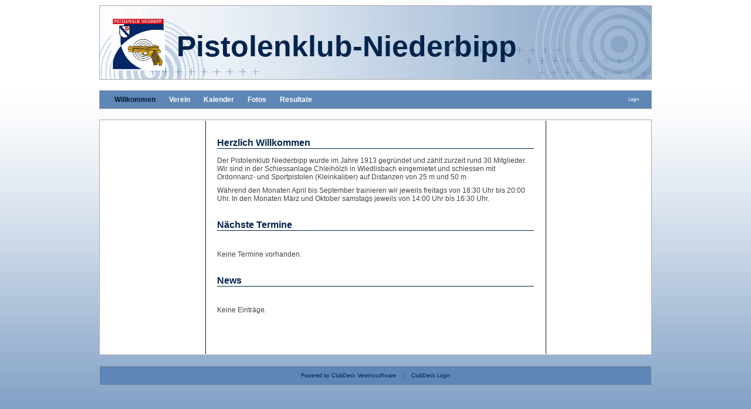

--- FILE ---
content_type: text/html;charset=UTF-8
request_url: https://www.pkniederbipp.ch/clubdesk/www
body_size: 2193
content:
<!DOCTYPE html PUBLIC "-//W3C//DTD HTML 4.01//EN" "http://www.w3.org/TR/html4/strict.dtd">

<html>
<head>
<base href="/clubdesk/"/>

    <meta http-equiv="Content-Type" content="text/html; charset=UTF-8">
    <title>Willkommen - Pistolenklub-Niederbipp</title>

    <link rel="stylesheet" type="text/css" media="all" href="wwwfiles/page.css?refresh=null"/>
    <link rel="stylesheet" type="text/css" media="all" href="v_4.5.15/shared/css/layout.css"/>
<link rel="stylesheet" type="text/css" media="all" href="v_4.5.15/shared/css/tinyMceContent.css"/>
<link rel="stylesheet" type="text/css" media="all" href="v_4.5.15/webpage/css/admin.css"/>
<link rel="stylesheet" type="text/css" media="all" href="v_4.5.15/webpage/css/blocks.css"/>
<link rel="stylesheet" type="text/css" media="all" href="v_4.5.15/webpage/css/legacy.css"/>
<link rel="stylesheet" type="text/css" media="print" href="v_4.5.15/webpage/css/print.css"/>
<link rel="stylesheet" type="text/css" media="all" href="v_4.5.15/shared/css/altcha-cd.css"/>
<link rel="stylesheet" type="text/css" media="all" href="/clubdesk/webpage/fontawesome_6_1_1/css/all.min.css"/>
<script type="text/javascript" src="/clubdesk/webpage/jquery_3_6_0/jquery-3.6.0.min.js"></script><script async defer src="v_4.5.15/shared/scripts/altcha_2_0_1/altcha.i18n.js" type="module"></script><script defer>  window.addEventListener('load', (event) => {
    let altchaWidgets = document.querySelectorAll('altcha-widget');
    if (!altchaWidgets || altchaWidgets.length == 0) {
      return;
    }
    for (var i = 0; i < altchaWidgets.length; i++) {
      let altchaWidget = altchaWidgets[i];
      let anchor = document.querySelector(altchaWidget.floatinganchor);
      anchor.addEventListener('mouseenter', function() { if (altchaWidget.getState() === 'verifying') { altchaWidget.removeAttribute('hidden'); } });
      anchor.addEventListener('mouseleave', function() { altchaWidget.setAttribute('hidden', 'true'); });
      altchaWidget.addEventListener('statechange', (ev) => {
        if (ev.detail.state === 'error') {
          altchaWidget.removeAttribute('hidden');
        }
      });
    }
  });
</script>

</head>

<body>
<div id="page-box">
    <div id="page">
        <div id="header-border-top"></div>
        <div id="header-border-middle">
            <div id="header">
                <div id="header-club-logo"><a href="/"><img src="fileservlet?type=image&amp;id=1000000&amp;s=djEty7BgdOPPAgD_IHKhjY4yw8KLIRahubsuhK17hj-h9sc=&amp;imageFormat=_512x512"></a></div>
                <div id="header-club-name">Pistolenklub-Niederbipp</div>
            </div>
        </div>
        <div id="header-border-bottom"></div>

        <div id="topbar-border-top"></div>
        <div id="topbar-border-middle">
            <div id="topbar">
                <div class="navigation">
                    <ul id="navigation-1">
<li class="first selected active"><a href="/clubdesk/www">Willkommen</a></li>
<li class="not-first"><a href="/clubdesk/www?p=100200">Verein</a></li>
<li class="not-first"><a href="/clubdesk/www?p=100221">Kalender</a></li>
<li class="not-first"><a href="/clubdesk/www?p=100222">Fotos</a></li>
<li class="not-first"><a href="/clubdesk/www?p=100223">Resultate</a></li>
</ul>

                </div>
                <div class="admin-links">
                    <a href="www?action=login">Login</a>
                </div>
                <div class="clear"></div>
            </div>
        </div>
        <div id="topbar-border-bottom"></div>

        <div id="main-border-top"></div>
        <div id="main-border-middle">
            <div id="main-border-middle-repeat"></div>

            <div id="main">

                <div id="main-background-left"></div>
                <div id="main-separator-1"></div>
                <div id="main-background-center"></div>
                <div id="main-separator-2"></div>
                <div id="main-background-right"></div>

                <div id="left">
                    <div class="navigation">
                        <ul id="navigation-2" class="empty-entry"><li></li></ul>
                    </div>
                </div>

                <div id="center">
                    <div class="content">
                        <div class="cd-content "><div aria-labelledby="block_1000121_title" id='section_3' class='cd-section' debug-label='3' style=''>
<div class='cd-section-content'><div class="cd-row">

    <div class="cd-col m12">
        <div data-block-type="0" class="cd-block"
     debug-label="TextBlock:100100"
     id="block_100100" 
     style="" >

    <div class="cd-block-content" id="block_100100_content"
         style="">
        <h2>Herzlich Willkommen</h2>
<p>Der Pistolenklub Niederbipp wurde im Jahre 1913 gegr&uuml;ndet und z&auml;hlt zurzeit rund&nbsp;30 Mitglieder. Wir sind in der Schiessanlage Chleih&ouml;lzli in Wiedlisbach eingemietet und schiessen mit Ordonnanz- und Sportpistolen (Kleinkaliber) auf Distanzen von 25 m und 50 m.</p>
<p>W&auml;hrend den Monaten April bis September trainieren wir jeweils freitags von 18:30 Uhr bis 20:00 Uhr. In den Monaten M&auml;rz und Oktober&nbsp;samstags jeweils&nbsp;von 14:00 Uhr bis 16:30 Uhr.</p></div>
    </div>
</div>
    </div>

<div class="cd-row">

    <div class="cd-col m12">
        <div data-block-type="24" class="cd-block"
     debug-label="TitleBlock:1000121"
     id="block_1000121" 
     style="" >

    <div class="cd-block-content" id="block_1000121_content"
         style="">
        <h2>Nächste Termine</h2></div>
    </div>
</div>
    </div>

<div class="cd-row">

    <div class="cd-col m12">
        <div data-block-type="2" class="cd-block"
     debug-label="EventList:1000003"
     id="block_1000003" 
     style="" >

    <div class="cd-block-content" id="block_1000003_content"
         style="">
        <span class="cd-back-anchor" id="blockid-1000003"></span>
<div class="event-list">
    <p class="no-rows">Keine Termine vorhanden.</p><p>
            </p>
    </div>
</div>
    </div>
</div>
    </div>

<div class="cd-row">

    <div class="cd-col m12">
        <div data-block-type="24" class="cd-block"
     debug-label="TitleBlock:1000120"
     id="block_1000120" 
     style="" >

    <div class="cd-block-content" id="block_1000120_content"
         style="">
        <h2>News</h2></div>
    </div>
</div>
    </div>

<div class="cd-row">

    <div class="cd-col m12">
        <div data-block-type="1" class="cd-block"
     debug-label="NewsItemList:1000102"
     id="block_1000102" 
     style="" >

    <div class="cd-block-content" id="block_1000102_content"
         style="">
        <div class="news-list">
    <p class="no-rows">Keine Einträge.</p>
    </div></div>
    </div>
</div>
    </div>

</div>
</div>
</div>
                    </div>
                </div>

                <div id="right">
                    <div class="sidebar-content">
                        <div class="cd-sidebar "><div id='section_1' class='cd-section' debug-label='1' style=''>
<div class='cd-section-content'><div class="cd-row">

    <div class="cd-col m12">
        </div>
    </div>

</div>
</div>
</div>
                    </div>
                </div>

                <div style="clear: both;"></div>

            </div>

        </div>
        <div id="main-border-bottom"></div>

        <div id="footer-border-top"></div>
        <div id="footer-border-middle">
            <div id="footer">
                <div class="cd-footer "><div id='section_2' class='cd-section' debug-label='2' style=''>
<div class='cd-section-content'><div class="cd-row">

    <div class="cd-col m12">
        <div data-block-type="0" class="cd-block"
     debug-label="TextBlock:1"
     id="block_1" 
     style="" >

    <div class="cd-block-content" id="block_1_content"
         style="">
        <p style="text-align: center;font-size: 7pt;">
    <a style="text-decoration: none;" href="http://www.clubdesk.com">Powered by ClubDesk Vereinssoftware</a>
    &nbsp;&nbsp; | &nbsp;&nbsp;
    <a style="text-decoration: none;" href="https://app.clubdesk.com" target="_blank">ClubDesk Login</a>
</p></div>
    </div>
</div>
    </div>

</div>
</div>
</div>
            </div>
        </div>
        <div id="footer-border-bottom"></div>
    </div>
</div>

</body>
</html>


--- FILE ---
content_type: text/css;charset=UTF-8
request_url: https://www.pkniederbipp.ch/clubdesk/wwwfiles/page.css?refresh=null
body_size: 1368
content:
/*** general start ***/
body {
    height: 100%;
    margin: 0;
    padding: 0;
}

body, td, pre {
font-family: Arial, sans-serif;
font-size: 9pt;
    color: #444444;
}

h1 {
    font-size: 150%;
    border-bottom: 1px solid #02244c;
    margin-top: 20px;
    color: #02244c;
}

h2 {
    font-size: 130%;
    border-bottom: 1px solid #02244c;
    margin-top: 20px;
    color: #02244c;
}

h3 {
    font-size: 110%;
    margin-top: 20px;
    color: #02244c;
}

h4 {
    font-size: 100%;
    margin-top: 20px;
    color: #02244c;
}

h5 {
    font-size: 100%;
    margin-top: 20px;
    color: #02244c;
}

h6 {
    font-size: 100%;
    margin-top: 20px;
    color: #02244c;
}

a, a:visited {
    color: #02244c;
}

a:hover {
    color: #04346c;
}

hr {
    border: #CCCCCC 1px solid;
}

td p {
    margin: 2px;
}

img {
    border: 0;
}

#page {
    margin: 0 auto;
    width: 960px;
}

#topbar {
    position: relative;
}

#main {
    position: relative;
    width: 940px;
    min-height: 400px;
}

#main-border-middle {
    position: relative;
}

#main-border-middle-repeat {
    position: absolute;
    left: 0;
    top: 10px;
    bottom: 0;
    width: 100%;
}

#admin {
    overflow: hidden;
    text-align: right;
    padding-top: 8px;
}

#admin a, #admin a:visited, #admin a:hover {
    text-decoration: none;
    color: #000000;
    padding: 7px;
}

#footer {
    padding: 2px 20px;
}

.clear {
    clear: both;
}

p {
    margin: 9px 0;
    padding: 0;
}

#header, #topbar, #main, #footer, #left, #center, #right {
    overflow: hidden;    
}
/*** general end***/

#left {
    float: left;
}

#center {
    float: left;
}

#right {
    float: left;
}

#header, #topbar, #main, #footer{
    margin: 0 10px;
}

#left .sidebar-content {
    padding: 10px;
}

.content {
    padding: 10px 20px;
}

#right .sidebar-content {
    padding: 10px;
}

#header-border-top, #header-border-bottom,
#topbar-border-top, #topbar-border-bottom,
#main-border-top, #main-border-bottom,
#footer-border-top, #footer-border-bottom {
    height: 10px;
}
#topbar, #footer {
    background: #5e86b6;
}

#navigation-1 {
    float: left;
    line-height: 2.5em;
    padding: 0 15px;
    margin: 0;
    vertical-align: middle;
    font-weight: bold;
}

#navigation-1 li {
    display: inline;
    padding: 0 10px;
}

#navigation-1 li a {
    color: white;
}

#navigation-1 li a:hover, #navigation-1 li.selected a {
    color: #011a36;
}

.navigation a {
    text-decoration: none !important;
}

#navigation-2 li a {
    display: block;
}

#navigation-2 {
    margin: 30px 0 20px 0;
    padding: 0;
    border-top: 1px solid #011a36;
}

#navigation-2.empty-entry{
    border-top: none;
}

#navigation-2 li a {
    display: block;
    list-style: none;
    border-bottom: 1px solid #011a36;
}

#navigation-2.empty-entry li a {
    border-bottom: none;
}

#navigation-2 li a {
    padding: 5px 0 5px 25px;
    color: #04346c;
    background: #b6cae2;
}

#navigation-2 li.selected a {
    color: #04346c;
    background: #5e86b6;
}

#navigation-2 li.active a, #navigation-2 li a:hover {
    color: #b6cae2;
    background: #04346c;
}

#navigation-2 #navigation-3 li a {
    padding: 2px 0 2px 40px;
    font-size: 90%;
    color: #04346c;
    background: #b6cae2;
}

#navigation-2 #navigation-3 li.selected a {
    color: #04346c;
    background: #5e86b6;
}

#navigation-2 #navigation-3 li.active a, #navigation-2 #navigation-3 li a:hover {
    color: #b6cae2;
    background: #04346c;
}

#navigation-3 {
    padding: 0;
    margin-left: 0;
}

.admin-links {
    float: right;
    font-size: 80%;
    line-height: 3em;
    margin: 0;
    padding: 0 15px;
    vertical-align: middle;
}

.admin-links a {
    padding: 6px;
    text-decoration: none !important;
    color: white;
    font-size: 80%;
}
#header-border-top, #topbar-border-top, #main-border-top, #footer-border-top {
    background: url("../webpage/images/border/line/top-full.png") no-repeat scroll 0 0 transparent;
}

#header-border-middle, #topbar-border-middle, #main-border-middle, #footer-border-middle {
    background: url("../webpage/images/border/line/middle-repeat-full.png") repeat-y scroll 0 0 transparent;
}

#header-border-bottom, #topbar-border-bottom, #main-border-bottom, #footer-border-bottom {
    background: url("../webpage/images/border/line/bottom-full.png") no-repeat scroll 0 0 transparent;
}

#left {
    width: 180px;
    margin-right: 0;
}

#center {
    width: 580px;
    margin: 0;
}

#right {
    width: 180px;
    margin-left: 0;
}

#main-background-center {
    position: absolute;
    top: 0;
    bottom: 0;
    left: 0;
    width: 940px;
    z-index:-1;
}
#main-background-left, #main-background-center, #main-background-right {
    background: white;
}
#main-separator-1, #main-separator-2 {
    position: absolute;
    top: 1px;
    bottom: 1px;
    width: 1px;
    border-left: 1px solid #011a36;
}

#main-separator-1 {
    left: 180px;
}

#main-separator-2 {
    left: 760px;
}
#header {
    overflow: hidden;
    height: 125px;
    background: url("../genwwwfiles/img_1499502195231_schiesssport_01.png ") no-repeat;
}

#header-club-logo {
    float: left;
    padding-left: 20px;
    padding-right: 20px;
    padding-top: 20px;
}

#header-club-logo img {
    height: 90px;
}

#header-club-name {
    float: left;
    color: #02244c;
    font-family: Arial, sans-serif;
    font-size: 50px;
    font-weight: bold;
    padding-top: 40px;
}
body {
background: url(../webpage/images/background/gradient/gradient-vertical-top-white.png) repeat-x #5e86b6;
}

